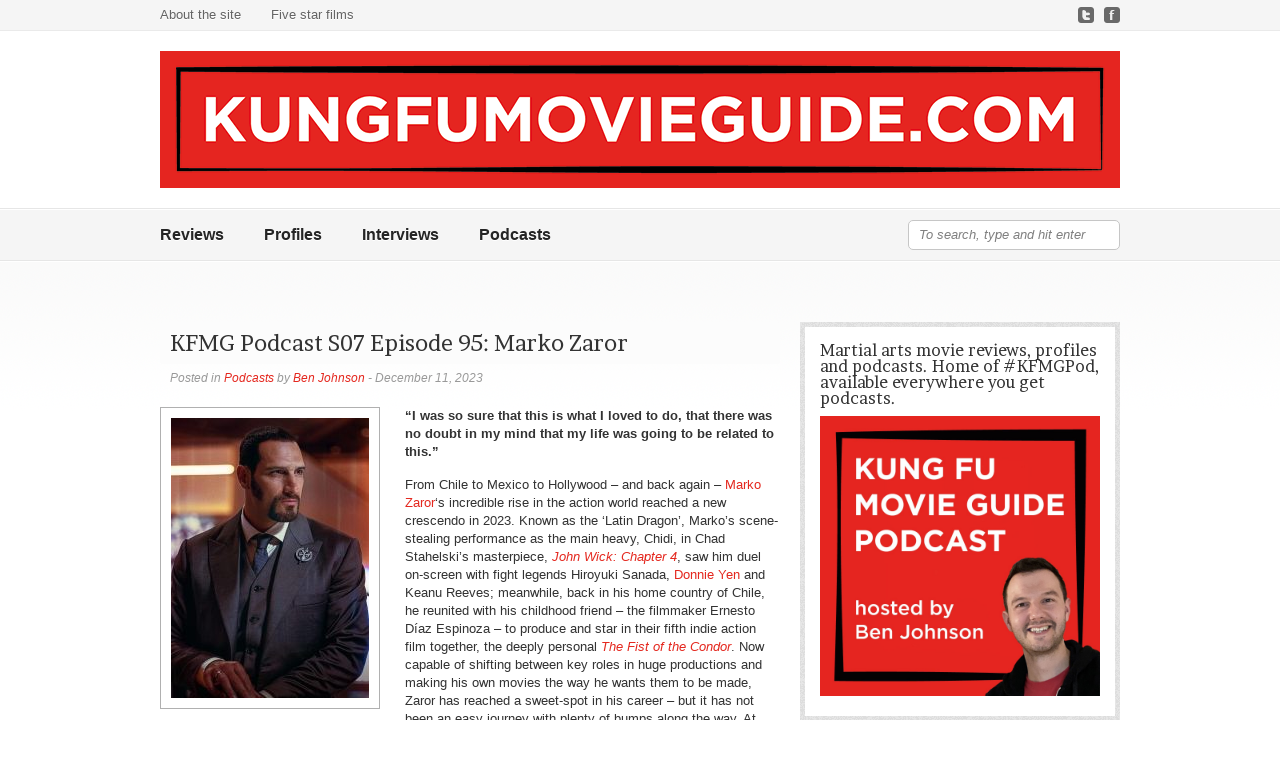

--- FILE ---
content_type: text/html; charset=UTF-8
request_url: https://kungfumovieguide.com/kfmg-podcast-s07-episode-95-marko-zaror/
body_size: 56161
content:
<!DOCTYPE html PUBLIC "-//W3C//DTD XHTML 1.0 Strict//EN" "http://www.w3.org/TR/xhtml1/DTD/xhtml1-strict.dtd">
<html xmlns="http://www.w3.org/1999/xhtml" lang="en-GB">
	<head>
		<meta http-equiv="Content-Type" content="text/html; charset=UTF-8" />
		<meta name="mobile-web-app-capable" content="yes">
		<meta name="viewport" content="width=device-width, initial-scale=1.0, maximum-scale=1.0, user-scalable=no">
		<title>Kung Fu Movie Guide</title>
		<link rel="alternate" type="application/rss+xml" title="Kung Fu Movie Guide" href="https://kungfumovieguide.com/feed/" />
		<link rel="pingback" href="https://kungfumovieguide.com/xmlrpc.php" />
		
		<!-- CSS -->
		<link rel="stylesheet" href="https://kungfumovieguide.com/wp-content/themes/reviewer/style.css" type="text/css" media="screen" />
		
		<!-- Fonts -->
			<link href="https://fonts.googleapis.com/css?family=Brawler" rel="stylesheet" type="text/css" />
	<style type="text/css">
	h1, h2, h3, h4, h5, h6 {
		font-family: 'Brawler', serif;
	}
	</style>
		
		<!-- Custom CSS -->
		<style type="text/css">
	body, input, textarea, select {
		font-family:Arial;
	}
	a, .post-archive h2 a:hover, .post-archive a:hover, #header_banner .featured_post .featured_title a:hover, #category_menu li a:hover, #category_menu li.current-menu-item a, #category_menu li.current_page_item a {
		color:#e4281f;
	}
	ul.commentlist .bypostauthor img.avatar {
		border:1px solid #e4281f;
	}
	.rating div {
		background-image:url("https://kungfumovieguide.com/wp-content/themes/reviewer/images/stars_red.png");
	}
	#header_banner, body {
		background-image:url("https://kungfumovieguide.com/wp-content/themes/reviewer/images/bg_noise.png");
	}
	#sidebar, #comments_wrap, .archive-title_wrap {
		background-image:url("https://kungfumovieguide.com/wp-content/themes/reviewer/images/bg_noise_dark.png");
	}
		.recent_line {
		background-color:#FFDDDD;
		border-right:3px solid #C99090;
	}
	.posts-wrap {float:left;}
	@media (max-width: 960px) {
  .container {
    padding: 0 10px;
    width: 100%;
    width: calc(100% - 20px);
  }

  .posts-wrap {
    width: 100% !important;
  }

  div.poster {
    float: none !important;
  }

  #sidebar {
    width: 100%;
  }

  #logo_area {
    height: auto;
  }

  #logo_area a {
    float: none !important;
  }

  #header_widget {
    position: static;
    width: 100%;
  }

  .textwidget img {
    width: 100%;
  }

  #logo {
    max-width: 100%;
  }

  #category_menu {
    height: auto !important;
  }

  #menu-home,
  #header .menu ul li {
    float: none;
  }

  #searchform {
    position: static;
  }
}

#header_widget  {
  display: none;
}

#logo_area {
  height: auto;
}

.author_info {
  max-width: 100%;
}

.the_tags {
  max-width: calc(100% - 40px);
}

.review_details {
  max-width: calc(100% - 20px);  
}

textarea#comment {
  max-width: calc(100% - 20px);
}

/* don't display any uncat posts (for da hackerz) */
.cat-item-1 {
  display: none;
}

/* Make images responsive in articles  */
.entry-content img,
.wp-caption {
  max-width: 100%;
  height: auto;
}

/* Make youtube iframes responsive */
iframe[src^="https://www.youtube.com"],
iframe[src^="http://www.youtube.com"] {
  max-width: 100%;
}</style>		
		<link rel='dns-prefetch' href='//s.w.org' />
<link rel="alternate" type="application/rss+xml" title="Kung Fu Movie Guide &raquo; Feed" href="https://kungfumovieguide.com/feed/" />
<link rel="alternate" type="application/rss+xml" title="Kung Fu Movie Guide &raquo; Comments Feed" href="https://kungfumovieguide.com/comments/feed/" />
<link rel="alternate" type="application/rss+xml" title="Kung Fu Movie Guide &raquo; KFMG Podcast S07 Episode 95: Marko Zaror Comments Feed" href="https://kungfumovieguide.com/kfmg-podcast-s07-episode-95-marko-zaror/feed/" />
		<script type="text/javascript">
			window._wpemojiSettings = {"baseUrl":"https:\/\/s.w.org\/images\/core\/emoji\/11\/72x72\/","ext":".png","svgUrl":"https:\/\/s.w.org\/images\/core\/emoji\/11\/svg\/","svgExt":".svg","source":{"concatemoji":"https:\/\/kungfumovieguide.com\/wp-includes\/js\/wp-emoji-release.min.js?ver=4.9.26"}};
			!function(e,a,t){var n,r,o,i=a.createElement("canvas"),p=i.getContext&&i.getContext("2d");function s(e,t){var a=String.fromCharCode;p.clearRect(0,0,i.width,i.height),p.fillText(a.apply(this,e),0,0);e=i.toDataURL();return p.clearRect(0,0,i.width,i.height),p.fillText(a.apply(this,t),0,0),e===i.toDataURL()}function c(e){var t=a.createElement("script");t.src=e,t.defer=t.type="text/javascript",a.getElementsByTagName("head")[0].appendChild(t)}for(o=Array("flag","emoji"),t.supports={everything:!0,everythingExceptFlag:!0},r=0;r<o.length;r++)t.supports[o[r]]=function(e){if(!p||!p.fillText)return!1;switch(p.textBaseline="top",p.font="600 32px Arial",e){case"flag":return s([55356,56826,55356,56819],[55356,56826,8203,55356,56819])?!1:!s([55356,57332,56128,56423,56128,56418,56128,56421,56128,56430,56128,56423,56128,56447],[55356,57332,8203,56128,56423,8203,56128,56418,8203,56128,56421,8203,56128,56430,8203,56128,56423,8203,56128,56447]);case"emoji":return!s([55358,56760,9792,65039],[55358,56760,8203,9792,65039])}return!1}(o[r]),t.supports.everything=t.supports.everything&&t.supports[o[r]],"flag"!==o[r]&&(t.supports.everythingExceptFlag=t.supports.everythingExceptFlag&&t.supports[o[r]]);t.supports.everythingExceptFlag=t.supports.everythingExceptFlag&&!t.supports.flag,t.DOMReady=!1,t.readyCallback=function(){t.DOMReady=!0},t.supports.everything||(n=function(){t.readyCallback()},a.addEventListener?(a.addEventListener("DOMContentLoaded",n,!1),e.addEventListener("load",n,!1)):(e.attachEvent("onload",n),a.attachEvent("onreadystatechange",function(){"complete"===a.readyState&&t.readyCallback()})),(n=t.source||{}).concatemoji?c(n.concatemoji):n.wpemoji&&n.twemoji&&(c(n.twemoji),c(n.wpemoji)))}(window,document,window._wpemojiSettings);
		</script>
		<style type="text/css">
img.wp-smiley,
img.emoji {
	display: inline !important;
	border: none !important;
	box-shadow: none !important;
	height: 1em !important;
	width: 1em !important;
	margin: 0 .07em !important;
	vertical-align: -0.1em !important;
	background: none !important;
	padding: 0 !important;
}
</style>
<link rel='stylesheet' id='cptch_stylesheet-css'  href='https://kungfumovieguide.com/wp-content/plugins/captcha/css/style.css?ver=4.9.26' type='text/css' media='all' />
<link rel='stylesheet' id='juiz_last_tweet_widget-css'  href='https://kungfumovieguide.com/wp-content/plugins/juiz-last-tweet-widget/css/juiz_last_tweet.css?ver=1.3.7' type='text/css' media='all' />
<link rel='stylesheet' id='socicon-css'  href='https://kungfumovieguide.com/wp-content/plugins/social-icons-widget-by-wpzoom/assets/css/socicon.css?ver=20170209' type='text/css' media='all' />
<link rel='stylesheet' id='genericons-css'  href='https://kungfumovieguide.com/wp-content/plugins/social-icons-widget-by-wpzoom/assets/css/genericons.css?ver=20170209' type='text/css' media='all' />
<link rel='stylesheet' id='fontawesome-css'  href='https://kungfumovieguide.com/wp-content/plugins/social-icons-widget-by-wpzoom/assets/css/font-awesome.min.css?ver=20170209' type='text/css' media='all' />
<link rel='stylesheet' id='dashicons-css'  href='https://kungfumovieguide.com/wp-includes/css/dashicons.min.css?ver=4.9.26' type='text/css' media='all' />
<script type='text/javascript' src='https://kungfumovieguide.com/wp-includes/js/jquery/jquery.js?ver=1.12.4'></script>
<script type='text/javascript' src='https://kungfumovieguide.com/wp-includes/js/jquery/jquery-migrate.min.js?ver=1.4.1'></script>
<script type='text/javascript' src='https://kungfumovieguide.com/wp-content/plugins/wp-google-analytics/wp-google-analytics.js?ver=0.0.3'></script>
<link rel='https://api.w.org/' href='https://kungfumovieguide.com/wp-json/' />
<link rel="EditURI" type="application/rsd+xml" title="RSD" href="https://kungfumovieguide.com/xmlrpc.php?rsd" />
<link rel="wlwmanifest" type="application/wlwmanifest+xml" href="https://kungfumovieguide.com/wp-includes/wlwmanifest.xml" /> 
<link rel='prev' title='The Fist of the Condor (2023)' href='https://kungfumovieguide.com/the-fist-of-the-condor-2023/' />
<link rel='next' title='KFMG Podcast S07 Episode 96: End of Year Show 2023 with Mike Fury &#8211; Part One' href='https://kungfumovieguide.com/kfmg-podcast-s07-episode-96-end-of-year-show-2023-with-mike-fury-part-one/' />
<meta name="generator" content="WordPress 4.9.26" />
<link rel="canonical" href="https://kungfumovieguide.com/kfmg-podcast-s07-episode-95-marko-zaror/" />
<link rel='shortlink' href='https://kungfumovieguide.com/?p=11185' />
<link rel="alternate" type="application/json+oembed" href="https://kungfumovieguide.com/wp-json/oembed/1.0/embed?url=https%3A%2F%2Fkungfumovieguide.com%2Fkfmg-podcast-s07-episode-95-marko-zaror%2F" />
<link rel="alternate" type="text/xml+oembed" href="https://kungfumovieguide.com/wp-json/oembed/1.0/embed?url=https%3A%2F%2Fkungfumovieguide.com%2Fkfmg-podcast-s07-episode-95-marko-zaror%2F&#038;format=xml" />

<!-- This site is using AdRotate v3.8.9 to display their advertisements - http://www.adrotateplugin.com/ -->
<style type="text/css"><!--
--></style>		<style type="text/css">.recentcomments a{display:inline !important;padding:0 !important;margin:0 !important;}</style>
			
				<link rel="shortcut icon" href="https://kungfumovieguide.com/wp-content/uploads/2016/06/KFMG_Square_Logo-01.jpg" />
			</head>
	<body data-rsssl=1 class="post-template-default single single-post postid-11185 single-format-standard">
		<div id="wrapper">
			<div id="header">
				<div id="pagemenu" class="menu">
					<div class="container">
						<div class="menu"><ul>
<li class="page_item page-item-2"><a href="https://kungfumovieguide.com/about-the-site/">About the site</a></li>
<li class="page_item page-item-5707"><a href="https://kungfumovieguide.com/five-star-films/">Five star films</a></li>
</ul></div>
												<div id="socnets">
													<a href="http://www.twitter.com/KFMovieGuide" title="Twitter"><img src="https://kungfumovieguide.com/wp-content/themes/reviewer/images/socnets/twitter.png" alt="Twitter" /></a>
													<a href="http://www.facebook.com/kungfumovieguide" title="Facebook"><img src="https://kungfumovieguide.com/wp-content/themes/reviewer/images/socnets/facebook.png" alt="Facebook" /></a>
													<div class="clear"></div>
						</div>
						<div class="clear"></div>
											</div>
				</div>
				<div id="logo_area">
					<div class="container">
											<a href="https://kungfumovieguide.com" title="Kung Fu Movie Guide" class="left">
							<img src="https://kungfumovieguide.com/wp-content/uploads/2016/06/KFMG_Horizontal_Logo-960.png" alt="Kung Fu Movie Guide" id="logo" />
						</a>
											<div id="header_widget">
						<div>			<div class="textwidget"><img src="https://176.32.230.29/kungfumovieguide.com/wp-content/uploads/2013/08/Jet-Li.jpg" /></div>
		</div>						</div>
						<div class="clear"></div>
					</div>
				</div>
				<div class="menu" id="category_menu">
					<div class="container">	
						<div class="menu-home-container"><ul id="menu-home" class="menu"><li id="menu-item-2539" class="menu-item menu-item-type-taxonomy menu-item-object-category menu-item-2539"><a href="https://kungfumovieguide.com/category/reviews/">Reviews</a></li>
<li id="menu-item-2538" class="menu-item menu-item-type-taxonomy menu-item-object-category menu-item-2538"><a href="https://kungfumovieguide.com/category/profiles/">Profiles</a></li>
<li id="menu-item-2537" class="menu-item menu-item-type-taxonomy menu-item-object-category menu-item-2537"><a href="https://kungfumovieguide.com/category/interviews/">Interviews</a></li>
<li id="menu-item-6333" class="menu-item menu-item-type-custom menu-item-object-custom menu-item-6333"><a href="https://kungfumovieguide.com/category/podcasts/">Podcasts</a></li>
</ul></div>						<form method="get" id="searchform" action="https://kungfumovieguide.com/">
<div>
	<input type="text" class="search_input" value="To search, type and hit enter" name="s" id="s" onfocus="if (this.value == 'To search, type and hit enter') {this.value = '';}" onblur="if (this.value == '') {this.value = 'To search, type and hit enter';}" />
	<input type="hidden" id="searchsubmit" value="Search" />
	</div>
</form>						<div class="clear"></div>
					</div>
				</div>
						</div><!-- end #header -->
			<div id="main_content">
				<div class="container">
	<div class="posts-wrap">
	<div id="post-single" class="post-11185 post type-post status-publish format-standard has-post-thumbnail hentry category-podcasts">
		<h2 class="entry-title index-entry-title">
			KFMG Podcast S07 Episode 95: Marko Zaror		</h2>
        
			<div class="additional-meta">
			<span>Posted in <a href="https://kungfumovieguide.com/category/podcasts/" rel="category tag">Podcasts</a> by <a href="https://kungfumovieguide.com/author/admin/" title="Posts by Ben Johnson" rel="author">Ben Johnson</a> - December 11, 2023			</span>
		</div>
		<div class="entry-content" id="entry-content-single">
				<img width="198" height="280" src="https://kungfumovieguide.com/wp-content/uploads/2023/12/Marko-crop-198x280.jpg" class="alignleft poster wp-post-image" alt="KFMG Podcast S07 Episode 95: Marko Zaror" title="KFMG Podcast S07 Episode 95: Marko Zaror" srcset="https://kungfumovieguide.com/wp-content/uploads/2023/12/Marko-crop-198x280.jpg 198w, https://kungfumovieguide.com/wp-content/uploads/2023/12/Marko-crop-212x300.jpg 212w, https://kungfumovieguide.com/wp-content/uploads/2023/12/Marko-crop-768x1086.jpg 768w, https://kungfumovieguide.com/wp-content/uploads/2023/12/Marko-crop-724x1024.jpg 724w, https://kungfumovieguide.com/wp-content/uploads/2023/12/Marko-crop-258x365.jpg 258w, https://kungfumovieguide.com/wp-content/uploads/2023/12/Marko-crop-e1701526644877.jpg 600w" sizes="(max-width: 198px) 100vw, 198px" />				<p class="p1"><strong>“I was so sure that this is what I loved to do, that there was no doubt in my mind that my life was going to be related to this.”</strong></p>
<p>From Chile to Mexico to Hollywood &#8211; and back again &#8211; <a href="https://kungfumovieguide.com/profile-marko-zaror/">Marko Zaror</a>&#8216;s incredible rise in the action world reached a new crescendo in 2023. Known as the &#8216;Latin Dragon&#8217;, Marko&#8217;s scene-stealing performance as the main heavy, Chidi, in Chad Stahelski&#8217;s masterpiece, <a href="https://kungfumovieguide.com/john-wick-chapter-4-2023/"><em>John Wick: Chapter 4</em></a>, saw him duel on-screen with fight legends Hiroyuki Sanada, <a href="https://kungfumovieguide.com/profile-donnie-yen-chi-tan/">Donnie Yen</a> and Keanu Reeves; meanwhile, back in his home country of Chile, he reunited with his childhood friend &#8211; the filmmaker Ernesto Díaz Espinoza &#8211; to produce and star in their fifth indie action film together, the deeply personal <a href="https://kungfumovieguide.com/the-fist-of-the-condor-2023/"><em>The Fist of the Condor</em></a>. Now capable of shifting between key roles in huge productions and making his own movies the way he wants them to be made, Zaror has reached a sweet-spot in his career &#8211; but it has not been an easy journey with plenty of bumps along the way. At one point, he even considered retiring from the film industry altogether, and training to become a professional MMA fighter, until a timely conversation with Robert Rodriguez convinced him otherwise. He has since gone on to work with Rodriguez in many film and TV projects, including <a href="https://kungfumovieguide.com/machete-kills-2013/"><em>Machete Kills</em></a>, <em>From Dusk Till Dawn: The Series</em>, and <a href="https://kungfumovieguide.com/alita-battle-angel/"><em>Alita: Battle Angel</em></a>. In this conversation, Marko explores his roots as a <a href="https://kungfumovieguide.com/profile-bruce-lee/">Bruce Lee</a>-obsessed kid in Chile with a dream of making it in the movies, to eventually ripping up the screen in one of the biggest &#8211; and best &#8211; action franchises in Hollywood history. Find out more about Marko Zaror on <a href="https://www.imdb.com/name/nm1047252/" target="_blank" rel="noopener">IMDb</a>, and follow him on <a href="https://www.instagram.com/markozaror/" target="_blank" rel="noopener">Instagram</a> and <a href="https://www.facebook.com/markozaroroficial" target="_blank" rel="noopener">Facebook</a>.</p>
<p>SPONSOR: This episode is sponsored by <em>Five Deadly Rebels</em>, a kung fu sci-fi scripted podcast from DimensionGate, available now on Spotify, Apple Podcasts, Google Podcasts and anywhere you get your podcasts. <em>Five Deadly Rebels</em> is a modern day retelling of <a href="https://kungfumovieguide.com/the-five-venoms/"><em>Five Deadly Venoms</em></a>, the cult classic 1970s kung fu film produced by the Shaw Brothers. Its classic kung fu meets the gangster genre, meets science fiction, all set in present-day New York City. The soundtrack is from Wu-Tang Clan producer, Cilvaringz. The season finale drops Wednesday 13 December. <em>Five Deadly Rebels</em> is narrated by Ian Tuason for DimensonGate &#8211; a fiction podcast production company.</p>
<p><a href="https://www.fivedeadlyrebels.com/" target="_blank" rel="noopener"><em>Five Deadly Rebels</em> website</a> | <a href="https://open.spotify.com/show/0SpeVIDiKxISPC1am0d9Ta" target="_blank" rel="noopener">Listen on Spotify</a> | <a href="https://apple.co/3sbe40O" target="_blank" rel="noopener">Listen on Apple Podcasts</a> | <a href="https://youtu.be/n_MXpCvK4MQ?si=bmJQ6tiS5OnitlvI" target="_blank" rel="noopener">Listen to a sample of the show on YouTube</a> | <a href="https://youtu.be/MotN_D8Jfs0?si=hPBq0YJegir-vCnR" target="_blank" rel="noopener">Listen to the trailer on YouTube</a> | <a href="https://www.dimensiongate.com/" target="_blank" rel="noopener">DimensionGate website</a> | <a href="https://www.youtube.com/@DimensionGateInc" target="_blank" rel="noopener">DimensionGate YouTube channel</a></p>
<p><iframe src="https://embed.acast.com/62c5ecb47e8f5c0013c23e50/65777b08fd7b5f0011d197da?accentColor=F0F2F5&amp;bgColor=e3241c&amp;secondaryColor=F0F2F5" width="100%" height="190px" frameborder="0"></iframe></p>
<p><iframe width="620" height="349" src="https://www.youtube.com/embed/x53EpE12AsY?feature=oembed" frameborder="0" allow="accelerometer; autoplay; clipboard-write; encrypted-media; gyroscope; picture-in-picture; web-share" referrerpolicy="strict-origin-when-cross-origin" allowfullscreen title="Fist of the Condor | Marko Zaror | Own it on Digital Download, Blu-ray and DVD on 2nd October."></iframe></p>
<div id="attachment_11187" style="width: 636px" class="wp-caption alignleft"><img class="size-full wp-image-11187" src="https://kungfumovieguide.com/wp-content/uploads/2023/12/john-wick-4-chidi-e1701526159668.jpg" alt="" width="626" height="352" /><p class="wp-caption-text">Marko Zaror as Chidi in John Wick: Chapter 4 (2023).</p></div>
<div id="attachment_11188" style="width: 635px" class="wp-caption alignleft"><img class="size-full wp-image-11188" src="https://kungfumovieguide.com/wp-content/uploads/2023/12/342368179_6062990177126741_7158403912866427864_n-e1701526218639.jpg" alt="" width="625" height="469" /><p class="wp-caption-text">Marko Zaror and Donnie Yen shooting John Wick: Chapter 4 (2023) in Paris.</p></div>
<div id="attachment_11189" style="width: 635px" class="wp-caption alignleft"><img class="size-full wp-image-11189" src="https://kungfumovieguide.com/wp-content/uploads/2023/12/96806724_2940912559323569_8251398956127354880_n.jpg" alt="" width="625" height="625" srcset="https://kungfumovieguide.com/wp-content/uploads/2023/12/96806724_2940912559323569_8251398956127354880_n.jpg 1440w, https://kungfumovieguide.com/wp-content/uploads/2023/12/96806724_2940912559323569_8251398956127354880_n-150x150.jpg 150w, https://kungfumovieguide.com/wp-content/uploads/2023/12/96806724_2940912559323569_8251398956127354880_n-300x300.jpg 300w, https://kungfumovieguide.com/wp-content/uploads/2023/12/96806724_2940912559323569_8251398956127354880_n-768x768.jpg 768w, https://kungfumovieguide.com/wp-content/uploads/2023/12/96806724_2940912559323569_8251398956127354880_n-1024x1024.jpg 1024w, https://kungfumovieguide.com/wp-content/uploads/2023/12/96806724_2940912559323569_8251398956127354880_n-258x258.jpg 258w, https://kungfumovieguide.com/wp-content/uploads/2023/12/96806724_2940912559323569_8251398956127354880_n-198x198.jpg 198w, https://kungfumovieguide.com/wp-content/uploads/2023/12/96806724_2940912559323569_8251398956127354880_n-48x48.jpg 48w" sizes="(max-width: 625px) 100vw, 625px" /><p class="wp-caption-text">Scott Adkins and Marko Zaror on the set of Savage Dog (2017).</p></div>
<div id="attachment_11190" style="width: 635px" class="wp-caption alignleft"><img class="size-full wp-image-11190" src="https://kungfumovieguide.com/wp-content/uploads/2023/12/MV5BODI3ODU2OTYxMF5BMl5BanBnXkFtZTgwMDYwOTkxMTE@._V1_-e1701526373137.jpg" alt="" width="625" height="828" /><p class="wp-caption-text">Where it all began: Marko Zaror stars in Kiltro (2006).</p></div>
			<div class="clear"></div>
						<div class="review_details">
			<ul>
																											</ul><div class="clear"></div></div><div class="clear"></div>					</div><!-- end .entry-content -->
					<div class="about_the_author">
				<img alt='' src='https://secure.gravatar.com/avatar/fa509389308715414e83a6111cd3b4e4?s=70&#038;d=mm&#038;r=g' srcset='https://secure.gravatar.com/avatar/fa509389308715414e83a6111cd3b4e4?s=140&#038;d=mm&#038;r=g 2x' class='avatar avatar-70 photo' height='70' width='70' />				<div class="author_info">
					<div class="author_title">This post was written by <a href="https://kungfumovieguide.com/author/admin/" title="Posts by Ben Johnson" rel="author">Ben Johnson</a>					</div>
					<div class="author_about">
					Editor and creator of Kung Fu Movie Guide and the host of the Kung Fu Movie Guide Podcast. I live behind a laptop in London, UK.					</div>
										<div class="author_links">
												<a href="http://twitter.com/KFMovieGuide" title="Ben Johnson">My Twitter &raquo;</a>
												<a href="https://kungfumovieguide.com" title="Ben Johnson">My Website &raquo;</a>
											<div class="clear"></div>
					</div>
									</div>
				<div class="clear"></div>
			</div>
		</div><!-- end .post -->		
		
	

		
	

<div id="respond">

	<form action="https://kungfumovieguide.com/wp-comments-post.php" method="post" id="commentform">
		<h2>Leave Your Comment</h2>
		<p>
			<label for="author">Name (required)</label>
			<input type="text" name="author" id="author" value="" size="22" tabindex="1" class="text required" />
		</p>
		<p>
			<label for="email">Email (required - never shared)</label>
			<input type="text" name="email" id="email" value="" size="22" tabindex="2" class="text required" />
		</p>
		<p>
			<label for="url">Website</label>
			<input type="text" name="url" id="url" value="" size="22" tabindex="3" />
		</p>

		<div>
<input type='hidden' name='comment_post_ID' value='11185' id='comment_post_ID' />
<input type='hidden' name='comment_parent' id='comment_parent' value='0' />
			<input type="hidden" name="redirect_to" value="/kfmg-podcast-s07-episode-95-marko-zaror/" />
		</div>
		<p>
			<label for="url">Comment</label>
			<textarea name="comment" id="comment" cols="50" rows="10" tabindex="4"></textarea>
		</p>
		<div>
			<input name="submit" type="submit" id="submit" tabindex="5" value="Send" />
			<input type="hidden" name="comment_post_ID" value="11185" />
			<div id="cancel-comment-reply"><small><a rel="nofollow" id="cancel-comment-reply-link" href="/kfmg-podcast-s07-episode-95-marko-zaror/#respond" style="display:none;">Cancel reply</a></small></div>
			<div class="clear"></div>
		</div>
<p style="display: none;"><input type="hidden" id="akismet_comment_nonce" name="akismet_comment_nonce" value="1402bec247" /></p><p class="cptch_block"><br />		<input type="hidden" name="cptch_result" value="YMo=" />
		<input type="hidden" name="cptch_time" value="1769221281" />
		<input type="hidden" value="Version: 4.1.4" />
		<label for="cptch_input" style="width: 100%;">8 &minus; five =  <input id="cptch_input" class="cptch_input" type="text" autocomplete="off" name="cptch_number" value="" maxlength="2" size="2" aria-required="true" required="required" style="margin-bottom:0;display:inline;font-size: 12px;width: 40px;" /></label></p><p style="display: none;"><input type="hidden" id="ak_js" name="ak_js" value="103"/></p>	</form>

</div><!-- end #respond -->


	</div><!-- end .posts-wrap -->
<div id="sidebar" class="right">        
	<div class="widget"><h3 class="widgettitle">Martial arts movie reviews, profiles and podcasts. Home of #KFMGPod, available everywhere you get podcasts.</h3>			<div class="textwidget"><img style="max-width: 100%;" src="https://kungfumovieguide.com/wp-content/uploads/2022/01/FHK1zITXwAUEJBY.jpeg"></div>
		</div><div class="widget_divide"></div><div class="widget"><h3 class="widgettitle">#KFMGPod: available now on Acast</h3>			<div class="textwidget"><p><code><iframe src="https://embed.acast.com/62c5ecb47e8f5c0013c23e50?theme=light&#038;episode-order=desc&#038;feed=true" frameBorder="0" width="100%" height="380px"></iframe></code></p>
</div>
		</div><div class="widget_divide"></div><div class="widget"><h3 class="widgettitle">Follow the Fu</h3>
		
		<ul class="zoom-social-icons-list zoom-social-icons-list--with-canvas zoom-social-icons-list--rounded zoom-social-icons-list--no-labels">

			
								<li class="zoom-social_icons-list__item">
					<a class="zoom-social_icons-list__link"
					   href="https://www.facebook.com/kungfumovieguide/"
						target="_blank"					>
																								<span class="zoom-social_icons-list-span socicon socicon-facebook"
							data-hover-rule="background-color" data-hover-color="#3b5998"							  style="background-color : #3b5998"
						></span>

											</a>
				</li>

			
								<li class="zoom-social_icons-list__item">
					<a class="zoom-social_icons-list__link"
					   href="https://twitter.com/KFMovieGuide"
						target="_blank"					>
																								<span class="zoom-social_icons-list-span socicon socicon-twitter"
							data-hover-rule="background-color" data-hover-color="#55acee"							  style="background-color : #55acee"
						></span>

											</a>
				</li>

			
								<li class="zoom-social_icons-list__item">
					<a class="zoom-social_icons-list__link"
					   href="http://instagram.com/kungfumovieguide/"
						target="_blank"					>
																								<span class="zoom-social_icons-list-span socicon socicon-instagram"
							data-hover-rule="background-color" data-hover-color="#E1306C"							  style="background-color : #E1306C"
						></span>

											</a>
				</li>

			
								<li class="zoom-social_icons-list__item">
					<a class="zoom-social_icons-list__link"
					   href="http://soundcloud.com/user-212944788"
						target="_blank"					>
																								<span class="zoom-social_icons-list-span socicon socicon-soundcloud"
							data-hover-rule="background-color" data-hover-color="#fe3801"							  style="background-color : #fe3801"
						></span>

											</a>
				</li>

			
		</ul>

		</div><div class="widget_divide"></div><div class="widget"><h3 class="widgettitle">Become a registered Fu follower today</h3>			<div class="textwidget"><p><!-- Begin MailChimp Signup Form -->
<link href="//cdn-images.mailchimp.com/embedcode/classic-10_7.css" rel="stylesheet" type="text/css">
<style type="text/css">
	#mc_embed_signup{background:#fff; clear:left; font:14px Helvetica,Arial,sans-serif; }
	/* Add your own MailChimp form style overrides in your site stylesheet or in this style block.
	   We recommend moving this block and the preceding CSS link to the HEAD of your HTML file. */
</style>
<div id="mc_embed_signup">
<form action="https://kungfumovieguide.us17.list-manage.com/subscribe/post?u=501e89e6a7023a454298428a8&amp;id=223c00f56a" method="post" id="mc-embedded-subscribe-form" name="mc-embedded-subscribe-form" class="validate" target="_blank" novalidate>
<div id="mc_embed_signup_scroll">
<h2>Get KFMG news and win stuff by subscribing to our monthly newsletter</h2>
<div class="indicates-required"><span class="asterisk">*</span> indicates required</div>
<div class="mc-field-group">
	<label for="mce-EMAIL">Email Address  <span class="asterisk">*</span><br />
</label><br />
	<input type="email" value="" name="EMAIL" class="required email" id="mce-EMAIL">
</div>
<div id="mce-responses" class="clear">
<div class="response" id="mce-error-response" style="display:none"></div>
<div class="response" id="mce-success-response" style="display:none"></div>
</p></div>
<p>    <!-- real people should not fill this in and expect good things - do not remove this or risk form bot signups--></p>
<div style="position: absolute; left: -5000px;" aria-hidden="true"><input type="text" name="b_501e89e6a7023a454298428a8_223c00f56a" tabindex="-1" value=""></div>
<div class="clear"><input type="submit" value="Subscribe" name="subscribe" id="mc-embedded-subscribe" class="button"></div>
</p></div>
</form>
</div>
<p><script type='text/javascript' src='//s3.amazonaws.com/downloads.mailchimp.com/js/mc-validate.js'></script><script type='text/javascript'>(function($) {window.fnames = new Array(); window.ftypes = new Array();fnames[0]='EMAIL';ftypes[0]='email';fnames[1]='FNAME';ftypes[1]='text';fnames[2]='LNAME';ftypes[2]='text';fnames[3]='BIRTHDAY';ftypes[3]='birthday';}(jQuery));var $mcj = jQuery.noConflict(true);</script><br />
<!--End mc_embed_signup--></p>
</div>
		</div><div class="widget_divide"></div><div class="widget"><h3 class="widgettitle">Donate to Kung Fu Movie Guide</h3>			<div class="textwidget"><form action="https://www.paypal.com/cgi-bin/webscr" method="post" target="_top"><input name="cmd" type="hidden" value="_s-xclick" />If you enjoy the content we produce, you can <a href="https://paypal.me/KungFuMovieGuide?country.x=GB&amp;locale.x=en_GB" target="_blank" rel="noopener">donate to the Kung Fu Movie Guide via PayPal</a>. We appreciate your support and welcome any contribution. Your donation will go towards our continued efforts to share the latest martial arts movie news, reviews and podcasts.</p>
</form>
</div>
		</div><div class="widget_divide"></div><div class="widget"><h3 class="widgettitle">Fu mail</h3>			<div class="textwidget"><p>Get in touch with Kung Fu Movie Guide by emailing <a href="mailto:hello@217.199.187.73">hello@kungfumovieguide.com</a></p>
</div>
		</div><div class="widget_divide"></div><div class="widget"><h3 class="widgettitle">Friends of the Fu</h3><a href="https://88-films.myshopify.com/"><img width="300" height="62" src="https://kungfumovieguide.com/wp-content/uploads/2021/07/88-films-300x62.jpeg" class="image wp-image-9973  attachment-medium size-medium" alt="" style="max-width: 100%; height: auto;" srcset="https://kungfumovieguide.com/wp-content/uploads/2021/07/88-films-300x62.jpeg 300w, https://kungfumovieguide.com/wp-content/uploads/2021/07/88-films-768x160.jpeg 768w, https://kungfumovieguide.com/wp-content/uploads/2021/07/88-films-258x54.jpeg 258w, https://kungfumovieguide.com/wp-content/uploads/2021/07/88-films-198x41.jpeg 198w, https://kungfumovieguide.com/wp-content/uploads/2021/07/88-films.jpeg 769w" sizes="(max-width: 300px) 100vw, 300px" /></a></div><div class="widget_divide"></div><div class="widget"><a href="https://eurekavideo.co.uk/"><img width="300" height="62" src="https://kungfumovieguide.com/wp-content/uploads/2021/07/Eureka-300x62.jpg" class="image wp-image-9972  attachment-medium size-medium" alt="" style="max-width: 100%; height: auto;" srcset="https://kungfumovieguide.com/wp-content/uploads/2021/07/Eureka-300x62.jpg 300w, https://kungfumovieguide.com/wp-content/uploads/2021/07/Eureka-768x160.jpg 768w, https://kungfumovieguide.com/wp-content/uploads/2021/07/Eureka-258x54.jpg 258w, https://kungfumovieguide.com/wp-content/uploads/2021/07/Eureka-198x41.jpg 198w, https://kungfumovieguide.com/wp-content/uploads/2021/07/Eureka.jpg 941w" sizes="(max-width: 300px) 100vw, 300px" /></a></div><div class="widget_divide"></div><div class="widget"><a href="https://shop.terracottadistribution.com/"><img width="300" height="63" src="https://kungfumovieguide.com/wp-content/uploads/2021/07/TerracottaDistribution-300x63.jpeg" class="image wp-image-9952  attachment-medium size-medium" alt="" style="max-width: 100%; height: auto;" srcset="https://kungfumovieguide.com/wp-content/uploads/2021/07/TerracottaDistribution-300x63.jpeg 300w, https://kungfumovieguide.com/wp-content/uploads/2021/07/TerracottaDistribution-258x54.jpeg 258w, https://kungfumovieguide.com/wp-content/uploads/2021/07/TerracottaDistribution-198x41.jpeg 198w, https://kungfumovieguide.com/wp-content/uploads/2021/07/TerracottaDistribution.jpeg 595w" sizes="(max-width: 300px) 100vw, 300px" /></a></div><div class="widget_divide"></div><div class="widget"><a href="https://asianfilmstrike.com/"><img width="300" height="62" src="https://kungfumovieguide.com/wp-content/uploads/2021/03/Asian-Film-Strike-300x62.png" class="image wp-image-9570  attachment-medium size-medium" alt="" style="max-width: 100%; height: auto;" srcset="https://kungfumovieguide.com/wp-content/uploads/2021/03/Asian-Film-Strike-300x62.png 300w, https://kungfumovieguide.com/wp-content/uploads/2021/03/Asian-Film-Strike-768x158.png 768w, https://kungfumovieguide.com/wp-content/uploads/2021/03/Asian-Film-Strike-1024x211.png 1024w, https://kungfumovieguide.com/wp-content/uploads/2021/03/Asian-Film-Strike-258x53.png 258w, https://kungfumovieguide.com/wp-content/uploads/2021/03/Asian-Film-Strike-198x41.png 198w" sizes="(max-width: 300px) 100vw, 300px" /></a></div><div class="widget_divide"></div><div class="widget"><a href="https://www.36styles.com/kungfufandom/"><img width="300" height="70" src="https://kungfumovieguide.com/wp-content/uploads/2021/03/Kung-Fu-Fandom-300x70.png" class="image wp-image-9572  attachment-medium size-medium" alt="" style="max-width: 100%; height: auto;" srcset="https://kungfumovieguide.com/wp-content/uploads/2021/03/Kung-Fu-Fandom-300x70.png 300w, https://kungfumovieguide.com/wp-content/uploads/2021/03/Kung-Fu-Fandom-768x179.png 768w, https://kungfumovieguide.com/wp-content/uploads/2021/03/Kung-Fu-Fandom-1024x239.png 1024w, https://kungfumovieguide.com/wp-content/uploads/2021/03/Kung-Fu-Fandom-258x60.png 258w, https://kungfumovieguide.com/wp-content/uploads/2021/03/Kung-Fu-Fandom-198x46.png 198w, https://kungfumovieguide.com/wp-content/uploads/2021/03/Kung-Fu-Fandom.png 1190w" sizes="(max-width: 300px) 100vw, 300px" /></a></div><div class="widget_divide"></div><div class="widget"><a href="http://www.wellgousa.com/"><img width="300" height="53" src="https://kungfumovieguide.com/wp-content/uploads/2021/03/Well-Go-USA-300x53.png" class="image wp-image-9573  attachment-medium size-medium" alt="" style="max-width: 100%; height: auto;" srcset="https://kungfumovieguide.com/wp-content/uploads/2021/03/Well-Go-USA-300x53.png 300w, https://kungfumovieguide.com/wp-content/uploads/2021/03/Well-Go-USA-768x135.png 768w, https://kungfumovieguide.com/wp-content/uploads/2021/03/Well-Go-USA-258x45.png 258w, https://kungfumovieguide.com/wp-content/uploads/2021/03/Well-Go-USA-198x35.png 198w, https://kungfumovieguide.com/wp-content/uploads/2021/03/Well-Go-USA.png 854w" sizes="(max-width: 300px) 100vw, 300px" /></a></div><div class="widget_divide"></div><div class="widget"><a href="https://trinitycineasia.com/"><img width="768" height="135" src="https://kungfumovieguide.com/wp-content/uploads/2021/07/CineAsia-screengrab.jpeg" class="image wp-image-9879  attachment-full size-full" alt="" style="max-width: 100%; height: auto;" srcset="https://kungfumovieguide.com/wp-content/uploads/2021/07/CineAsia-screengrab.jpeg 768w, https://kungfumovieguide.com/wp-content/uploads/2021/07/CineAsia-screengrab-300x53.jpeg 300w, https://kungfumovieguide.com/wp-content/uploads/2021/07/CineAsia-screengrab-258x45.jpeg 258w, https://kungfumovieguide.com/wp-content/uploads/2021/07/CineAsia-screengrab-198x35.jpeg 198w" sizes="(max-width: 768px) 100vw, 768px" /></a></div><div class="widget_divide"></div><div class="widget"><a href="https://cityonfire.com/"><img width="300" height="63" src="https://kungfumovieguide.com/wp-content/uploads/2021/03/City-On-Fire-1-300x63.png" class="image wp-image-9571  attachment-medium size-medium" alt="" style="max-width: 100%; height: auto;" srcset="https://kungfumovieguide.com/wp-content/uploads/2021/03/City-On-Fire-1-300x63.png 300w, https://kungfumovieguide.com/wp-content/uploads/2021/03/City-On-Fire-1-768x160.png 768w, https://kungfumovieguide.com/wp-content/uploads/2021/03/City-On-Fire-1-1024x214.png 1024w, https://kungfumovieguide.com/wp-content/uploads/2021/03/City-On-Fire-1-258x54.png 258w, https://kungfumovieguide.com/wp-content/uploads/2021/03/City-On-Fire-1-198x41.png 198w" sizes="(max-width: 300px) 100vw, 300px" /></a></div><div class="widget_divide"></div><div class="widget"><h3 class="widgettitle">Archive</h3>		<label class="screen-reader-text" for="archives-dropdown-2">Archive</label>
		<select id="archives-dropdown-2" name="archive-dropdown" onchange='document.location.href=this.options[this.selectedIndex].value;'>
			
			<option value="">Select Month</option>
				<option value='https://kungfumovieguide.com/2025/11/'> November 2025 </option>
	<option value='https://kungfumovieguide.com/2025/10/'> October 2025 </option>
	<option value='https://kungfumovieguide.com/2025/09/'> September 2025 </option>
	<option value='https://kungfumovieguide.com/2025/06/'> June 2025 </option>
	<option value='https://kungfumovieguide.com/2025/05/'> May 2025 </option>
	<option value='https://kungfumovieguide.com/2025/04/'> April 2025 </option>
	<option value='https://kungfumovieguide.com/2025/03/'> March 2025 </option>
	<option value='https://kungfumovieguide.com/2025/02/'> February 2025 </option>
	<option value='https://kungfumovieguide.com/2025/01/'> January 2025 </option>
	<option value='https://kungfumovieguide.com/2024/12/'> December 2024 </option>
	<option value='https://kungfumovieguide.com/2024/11/'> November 2024 </option>
	<option value='https://kungfumovieguide.com/2024/10/'> October 2024 </option>
	<option value='https://kungfumovieguide.com/2024/08/'> August 2024 </option>
	<option value='https://kungfumovieguide.com/2024/06/'> June 2024 </option>
	<option value='https://kungfumovieguide.com/2024/05/'> May 2024 </option>
	<option value='https://kungfumovieguide.com/2023/12/'> December 2023 </option>
	<option value='https://kungfumovieguide.com/2023/11/'> November 2023 </option>
	<option value='https://kungfumovieguide.com/2023/10/'> October 2023 </option>
	<option value='https://kungfumovieguide.com/2023/09/'> September 2023 </option>
	<option value='https://kungfumovieguide.com/2023/08/'> August 2023 </option>
	<option value='https://kungfumovieguide.com/2023/04/'> April 2023 </option>
	<option value='https://kungfumovieguide.com/2023/03/'> March 2023 </option>
	<option value='https://kungfumovieguide.com/2023/02/'> February 2023 </option>
	<option value='https://kungfumovieguide.com/2023/01/'> January 2023 </option>
	<option value='https://kungfumovieguide.com/2022/12/'> December 2022 </option>
	<option value='https://kungfumovieguide.com/2022/11/'> November 2022 </option>
	<option value='https://kungfumovieguide.com/2022/10/'> October 2022 </option>
	<option value='https://kungfumovieguide.com/2022/06/'> June 2022 </option>
	<option value='https://kungfumovieguide.com/2022/04/'> April 2022 </option>
	<option value='https://kungfumovieguide.com/2022/02/'> February 2022 </option>
	<option value='https://kungfumovieguide.com/2022/01/'> January 2022 </option>
	<option value='https://kungfumovieguide.com/2021/12/'> December 2021 </option>
	<option value='https://kungfumovieguide.com/2021/11/'> November 2021 </option>
	<option value='https://kungfumovieguide.com/2021/10/'> October 2021 </option>
	<option value='https://kungfumovieguide.com/2021/09/'> September 2021 </option>
	<option value='https://kungfumovieguide.com/2021/08/'> August 2021 </option>
	<option value='https://kungfumovieguide.com/2021/07/'> July 2021 </option>
	<option value='https://kungfumovieguide.com/2021/06/'> June 2021 </option>
	<option value='https://kungfumovieguide.com/2021/05/'> May 2021 </option>
	<option value='https://kungfumovieguide.com/2021/04/'> April 2021 </option>
	<option value='https://kungfumovieguide.com/2021/03/'> March 2021 </option>
	<option value='https://kungfumovieguide.com/2021/02/'> February 2021 </option>
	<option value='https://kungfumovieguide.com/2021/01/'> January 2021 </option>
	<option value='https://kungfumovieguide.com/2020/12/'> December 2020 </option>
	<option value='https://kungfumovieguide.com/2020/11/'> November 2020 </option>
	<option value='https://kungfumovieguide.com/2020/10/'> October 2020 </option>
	<option value='https://kungfumovieguide.com/2020/09/'> September 2020 </option>
	<option value='https://kungfumovieguide.com/2020/08/'> August 2020 </option>
	<option value='https://kungfumovieguide.com/2020/07/'> July 2020 </option>
	<option value='https://kungfumovieguide.com/2020/06/'> June 2020 </option>
	<option value='https://kungfumovieguide.com/2020/05/'> May 2020 </option>
	<option value='https://kungfumovieguide.com/2020/04/'> April 2020 </option>
	<option value='https://kungfumovieguide.com/2020/03/'> March 2020 </option>
	<option value='https://kungfumovieguide.com/2020/02/'> February 2020 </option>
	<option value='https://kungfumovieguide.com/2020/01/'> January 2020 </option>
	<option value='https://kungfumovieguide.com/2019/12/'> December 2019 </option>
	<option value='https://kungfumovieguide.com/2019/11/'> November 2019 </option>
	<option value='https://kungfumovieguide.com/2019/10/'> October 2019 </option>
	<option value='https://kungfumovieguide.com/2019/09/'> September 2019 </option>
	<option value='https://kungfumovieguide.com/2019/08/'> August 2019 </option>
	<option value='https://kungfumovieguide.com/2019/07/'> July 2019 </option>
	<option value='https://kungfumovieguide.com/2019/06/'> June 2019 </option>
	<option value='https://kungfumovieguide.com/2019/05/'> May 2019 </option>
	<option value='https://kungfumovieguide.com/2019/04/'> April 2019 </option>
	<option value='https://kungfumovieguide.com/2019/03/'> March 2019 </option>
	<option value='https://kungfumovieguide.com/2019/02/'> February 2019 </option>
	<option value='https://kungfumovieguide.com/2018/12/'> December 2018 </option>
	<option value='https://kungfumovieguide.com/2018/10/'> October 2018 </option>
	<option value='https://kungfumovieguide.com/2018/09/'> September 2018 </option>
	<option value='https://kungfumovieguide.com/2018/08/'> August 2018 </option>
	<option value='https://kungfumovieguide.com/2018/07/'> July 2018 </option>
	<option value='https://kungfumovieguide.com/2018/04/'> April 2018 </option>
	<option value='https://kungfumovieguide.com/2018/03/'> March 2018 </option>
	<option value='https://kungfumovieguide.com/2018/02/'> February 2018 </option>
	<option value='https://kungfumovieguide.com/2018/01/'> January 2018 </option>
	<option value='https://kungfumovieguide.com/2017/12/'> December 2017 </option>
	<option value='https://kungfumovieguide.com/2017/11/'> November 2017 </option>
	<option value='https://kungfumovieguide.com/2017/10/'> October 2017 </option>
	<option value='https://kungfumovieguide.com/2017/09/'> September 2017 </option>
	<option value='https://kungfumovieguide.com/2017/08/'> August 2017 </option>
	<option value='https://kungfumovieguide.com/2017/07/'> July 2017 </option>
	<option value='https://kungfumovieguide.com/2017/06/'> June 2017 </option>
	<option value='https://kungfumovieguide.com/2017/05/'> May 2017 </option>
	<option value='https://kungfumovieguide.com/2017/04/'> April 2017 </option>
	<option value='https://kungfumovieguide.com/2017/03/'> March 2017 </option>
	<option value='https://kungfumovieguide.com/2017/02/'> February 2017 </option>
	<option value='https://kungfumovieguide.com/2017/01/'> January 2017 </option>
	<option value='https://kungfumovieguide.com/2016/12/'> December 2016 </option>
	<option value='https://kungfumovieguide.com/2016/11/'> November 2016 </option>
	<option value='https://kungfumovieguide.com/2016/10/'> October 2016 </option>
	<option value='https://kungfumovieguide.com/2016/09/'> September 2016 </option>
	<option value='https://kungfumovieguide.com/2016/08/'> August 2016 </option>
	<option value='https://kungfumovieguide.com/2016/07/'> July 2016 </option>
	<option value='https://kungfumovieguide.com/2016/06/'> June 2016 </option>
	<option value='https://kungfumovieguide.com/2016/05/'> May 2016 </option>
	<option value='https://kungfumovieguide.com/2016/04/'> April 2016 </option>
	<option value='https://kungfumovieguide.com/2016/03/'> March 2016 </option>
	<option value='https://kungfumovieguide.com/2016/02/'> February 2016 </option>
	<option value='https://kungfumovieguide.com/2016/01/'> January 2016 </option>
	<option value='https://kungfumovieguide.com/2015/12/'> December 2015 </option>
	<option value='https://kungfumovieguide.com/2015/11/'> November 2015 </option>
	<option value='https://kungfumovieguide.com/2015/10/'> October 2015 </option>
	<option value='https://kungfumovieguide.com/2015/09/'> September 2015 </option>
	<option value='https://kungfumovieguide.com/2015/08/'> August 2015 </option>
	<option value='https://kungfumovieguide.com/2015/07/'> July 2015 </option>
	<option value='https://kungfumovieguide.com/2015/06/'> June 2015 </option>
	<option value='https://kungfumovieguide.com/2015/05/'> May 2015 </option>
	<option value='https://kungfumovieguide.com/2015/04/'> April 2015 </option>
	<option value='https://kungfumovieguide.com/2015/03/'> March 2015 </option>
	<option value='https://kungfumovieguide.com/2015/02/'> February 2015 </option>
	<option value='https://kungfumovieguide.com/2015/01/'> January 2015 </option>
	<option value='https://kungfumovieguide.com/2014/12/'> December 2014 </option>
	<option value='https://kungfumovieguide.com/2014/11/'> November 2014 </option>
	<option value='https://kungfumovieguide.com/2014/10/'> October 2014 </option>
	<option value='https://kungfumovieguide.com/2014/09/'> September 2014 </option>
	<option value='https://kungfumovieguide.com/2014/08/'> August 2014 </option>
	<option value='https://kungfumovieguide.com/2014/07/'> July 2014 </option>
	<option value='https://kungfumovieguide.com/2014/06/'> June 2014 </option>
	<option value='https://kungfumovieguide.com/2014/05/'> May 2014 </option>
	<option value='https://kungfumovieguide.com/2014/04/'> April 2014 </option>
	<option value='https://kungfumovieguide.com/2014/03/'> March 2014 </option>
	<option value='https://kungfumovieguide.com/2014/02/'> February 2014 </option>
	<option value='https://kungfumovieguide.com/2014/01/'> January 2014 </option>
	<option value='https://kungfumovieguide.com/2013/12/'> December 2013 </option>
	<option value='https://kungfumovieguide.com/2013/11/'> November 2013 </option>
	<option value='https://kungfumovieguide.com/2013/10/'> October 2013 </option>
	<option value='https://kungfumovieguide.com/2013/08/'> August 2013 </option>
	<option value='https://kungfumovieguide.com/2013/07/'> July 2013 </option>
	<option value='https://kungfumovieguide.com/2013/06/'> June 2013 </option>
	<option value='https://kungfumovieguide.com/2013/05/'> May 2013 </option>
	<option value='https://kungfumovieguide.com/2013/04/'> April 2013 </option>
	<option value='https://kungfumovieguide.com/2013/03/'> March 2013 </option>
	<option value='https://kungfumovieguide.com/2013/02/'> February 2013 </option>
	<option value='https://kungfumovieguide.com/2013/01/'> January 2013 </option>
	<option value='https://kungfumovieguide.com/2012/12/'> December 2012 </option>
	<option value='https://kungfumovieguide.com/2012/11/'> November 2012 </option>
	<option value='https://kungfumovieguide.com/2012/10/'> October 2012 </option>
	<option value='https://kungfumovieguide.com/2012/09/'> September 2012 </option>
	<option value='https://kungfumovieguide.com/2012/07/'> July 2012 </option>
	<option value='https://kungfumovieguide.com/2012/06/'> June 2012 </option>
	<option value='https://kungfumovieguide.com/2012/05/'> May 2012 </option>
	<option value='https://kungfumovieguide.com/2012/04/'> April 2012 </option>

		</select>
		</div><div class="widget_divide"></div>								</div> <!-- end #sidebar --><script type='text/javascript'>
	var _gaq = _gaq || [];
	_gaq.push(['_setAccount', 'UA-45160441-1']);
_gaq.push(['_trackPageview']);

	(function() {
		var ga = document.createElement('script'); ga.type = 'text/javascript'; ga.async = true;
		ga.src = ('https:' == document.location.protocol ? 'https://ssl' : 'http://www') + '.google-analytics.com/ga.js';
		var s = document.getElementsByTagName('script')[0]; s.parentNode.insertBefore(ga, s);
	})();
</script>
<div class="clear"></div>
</div> <!-- end div.container, begins in header.php -->
</div> <!-- end div#main_content, begins in header.php -->
<div id="footer" class="footer_three_wide">
	<div class="container">
				<div id="the_footer_menu">
			<div class="menu-home-container"><ul id="menu-home-1" class="menu"><li class="menu-item menu-item-type-taxonomy menu-item-object-category menu-item-2539"><a href="https://kungfumovieguide.com/category/reviews/">Reviews</a></li>
<li class="menu-item menu-item-type-taxonomy menu-item-object-category menu-item-2538"><a href="https://kungfumovieguide.com/category/profiles/">Profiles</a></li>
<li class="menu-item menu-item-type-taxonomy menu-item-object-category menu-item-2537"><a href="https://kungfumovieguide.com/category/interviews/">Interviews</a></li>
<li class="menu-item menu-item-type-custom menu-item-object-custom menu-item-6333"><a href="https://kungfumovieguide.com/category/podcasts/">Podcasts</a></li>
</ul></div>		</div>
		<div class="footer_widget"><h3 class="widgettitle">Comments</h3><ul id="recentcomments"><li class="recentcomments"><span class="comment-author-link">Prahas S</span> on <a href="https://kungfumovieguide.com/plan-b-2016/#comment-19062">Plan B (2016)</a></li><li class="recentcomments"><span class="comment-author-link">Ben Dufresne</span> on <a href="https://kungfumovieguide.com/kfmg-podcast-s08-episode-101-end-of-year-show-2024-with-mike-fury/#comment-18490">KFMG Podcast S08 Episode 101: End of Year Show 2024 with Mike Fury</a></li><li class="recentcomments"><span class="comment-author-link">Sean Wrinkle</span> on <a href="https://kungfumovieguide.com/kfmg-podcast-s08-episode-101-end-of-year-show-2024-with-mike-fury/#comment-18471">KFMG Podcast S08 Episode 101: End of Year Show 2024 with Mike Fury</a></li><li class="recentcomments"><span class="comment-author-link">Fletch Keilman</span> on <a href="https://kungfumovieguide.com/kfmg-podcast-s07-episode-100-best-of-actors/#comment-18280">KFMG Podcast S07 Episode 100: Best of Actors</a></li><li class="recentcomments"><span class="comment-author-link">Swole</span> on <a href="https://kungfumovieguide.com/english-dogs-in-bangkok-2020/#comment-18157">English Dogs in Bangkok (2020)</a></li></ul></div>        <div class="footer_widget">        <h3 class="widgettitle">Recent Reviews</h3>        <ul id="recent_reviews">
                <li><div class="recent_line star_3"><a href="https://kungfumovieguide.com/boy-kills-world-2024/" title="Boy Kills World (2024)">Boy Kills World (2024)</a>
		<em>3 Stars</em>
		</div>
		</li>
                <li><div class="recent_line star_25"><a href="https://kungfumovieguide.com/kung-fu-games-2024/" title="Kung Fu Games (2024)">Kung Fu Games (2024)</a>
		<em>2 &frac12;</em>
		</div>
		</li>
                <li><div class="recent_line star_2"><a href="https://kungfumovieguide.com/panda-plan-2024/" title="Panda Plan (2024)">Panda Plan (2024)</a>
		<em>2 Stars</em>
		</div>
		</li>
                <li><div class="recent_line star_4"><a href="https://kungfumovieguide.com/the-shadows-edge-2025/" title="The Shadow&#8217;s Edge (2025)">The Shadow&#8217;s Edge (2025)</a>
		<em>4 Stars</em>
		</div>
		</li>
                <li><div class="recent_line star_35"><a href="https://kungfumovieguide.com/karate-kid-legends-2025/" title="Karate Kid: Legends (2025)">Karate Kid: Legends (2025)</a>
		<em>3 &frac12;</em>
		</div>
		</li>
                </ul>
        </div><div class="footer_widget"><div class='featured_reviewer'><h3 class="widgettitle">Reviewer</h3>			
				
				<!--Now we print out speciifc user informations to screen!-->
				<div class='specific_user'>
				<a href='https://kungfumovieguide.com/author/admin/' title='Ben Johnson'>
				<img alt='' src='https://secure.gravatar.com/avatar/fa509389308715414e83a6111cd3b4e4?s=48&#038;d=mm&#038;r=g' srcset='https://secure.gravatar.com/avatar/fa509389308715414e83a6111cd3b4e4?s=96&#038;d=mm&#038;r=g 2x' class='avatar avatar-48 photo' height='48' width='48' />				</a>
				<h4>
				<a href='https://kungfumovieguide.com/author/admin/' title='Ben Johnson' class='featured_reviewer_name'>
				Ben Johnson				</a></h4>
				<p>Editor and creator of Kung Fu Movie Guide and the host of the Kung Fu Movie Guide Podcast. I live behind a laptop in London, UK.</p>
				<a href='https://kungfumovieguide.com/author/admin/' title='Ben Johnson'>
				View Author's Posts &raquo;				</a>
				<div class="clear"></div>
				</div>
				<!--end-->
				
				</div></div><div class="footer_widget"><h3 class="widgettitle">Other Stuff</h3>			<div class="textwidget">All articles written by Kung Fu Movie Guide.
Website powered by Wordpress.</div>
		</div><div class="widget_text footer_widget"><div class="textwidget custom-html-widget"><script type="text/javascript" src="//downloads.mailchimp.com/js/signup-forms/popup/unique-methods/embed.js" data-dojo-config="usePlainJson: true, isDebug: false"></script><script type="text/javascript">window.dojoRequire(["mojo/signup-forms/Loader"], function(L) { L.start({"baseUrl":"mc.us17.list-manage.com","uuid":"501e89e6a7023a454298428a8","lid":"223c00f56a","uniqueMethods":true}) })</script></div></div>		<div class="clear"></div>
	</div>
</div>
</div> <!-- end div#wrapper, begins in header.php -->
<script type="text/javascript">
	/* <![CDATA[  */ 
	jQuery(document).ready(function($){
			
		// Adds class to commenters
		$("ul.commentlist li:not(.bypostauthor)").children(".the_comment").addClass("not_author");
				
		// Childen Flyout on Menu
		function mainmenu(){
			$("#pagemenu ul li ul, #category_menu ul li ul").css({display: "none"}); // Opera Fix
			$("#pagemenu ul li, #category_menu ul li").hover(function(){
				$(this).find('ul:first').css({visibility: "visible",display: "none"}).show(300);
				},function(){
				$(this).find('ul:first').css({visibility: "hidden"});
			});
		}
							
		mainmenu();
				
		// Animates the soc nets on hover
		$("#socnets").delegate("img", "mouseover mouseout", function(e) {
			if (e.type == 'mouseover') {
				$("#socnets a img").not(this).dequeue().animate({opacity: "0.3"}, 300);
			} else {
				$("#socnets a img").not(this).dequeue().animate({opacity: "1"}, 300);
			}
		});
				
		// Add classes and divs
		$('.widget_half:nth-child(2n-1)').addClass('right');
		$('.widget_half:nth-child(2n)').addClass('left');
						
		// Animates the Sticky Posters on Hover
					
		// Index poster hovers
						
		});
			
	/* ]]> */
</script>

<!-- No script for Juiz Last Tweet Widget :) -->

<script type='text/javascript' src='https://kungfumovieguide.com/wp-content/plugins/akismet/_inc/form.js?ver=3.1.10'></script>
<script type='text/javascript' src='https://kungfumovieguide.com/wp-includes/js/comment-reply.min.js?ver=4.9.26'></script>
<script type='text/javascript' src='https://kungfumovieguide.com/wp-content/plugins/social-icons-widget-by-wpzoom/assets/js/social-icons-widget-frontend.js?ver=20170209'></script>
<script type='text/javascript' src='https://kungfumovieguide.com/wp-includes/js/wp-embed.min.js?ver=4.9.26'></script>
</body>
</html>
